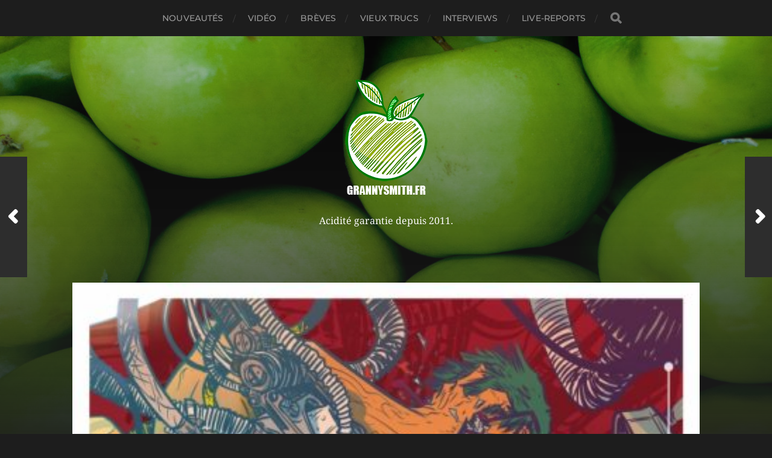

--- FILE ---
content_type: text/html; charset=UTF-8
request_url: http://www.grannysmith.fr/music-monday-5-halestorm-i-want-you-shes-so-heavy/
body_size: 8505
content:
<!DOCTYPE html>

<html class="no-js" lang="fr-FR">

	<head profile="http://gmpg.org/xfn/11">
		
		<meta http-equiv="Content-Type" content="text/html; charset=UTF-8" />
		<meta name="viewport" content="width=device-width, initial-scale=1.0, maximum-scale=1.0, user-scalable=no" >
		 
		<title>Music Monday #5 : Halestorm &#8211; I Want You (She&rsquo;s So Heavy) &#8211; Granny Smith</title>
<meta name='robots' content='max-image-preview:large' />
<script>document.documentElement.className = document.documentElement.className.replace("no-js","js");</script>
<link rel='dns-prefetch' href='//s.w.org' />
<link rel="alternate" type="application/rss+xml" title="Granny Smith &raquo; Flux" href="http://www.grannysmith.fr/feed/" />
<link rel="alternate" type="application/rss+xml" title="Granny Smith &raquo; Flux des commentaires" href="http://www.grannysmith.fr/comments/feed/" />
<link rel="alternate" type="application/rss+xml" title="Granny Smith &raquo; Music Monday #5 : Halestorm &#8211; I Want You (She&rsquo;s So Heavy) Flux des commentaires" href="http://www.grannysmith.fr/music-monday-5-halestorm-i-want-you-shes-so-heavy/feed/" />
<script type="text/javascript">
window._wpemojiSettings = {"baseUrl":"https:\/\/s.w.org\/images\/core\/emoji\/14.0.0\/72x72\/","ext":".png","svgUrl":"https:\/\/s.w.org\/images\/core\/emoji\/14.0.0\/svg\/","svgExt":".svg","source":{"concatemoji":"http:\/\/www.grannysmith.fr\/wp-includes\/js\/wp-emoji-release.min.js?ver=6.0.11"}};
/*! This file is auto-generated */
!function(e,a,t){var n,r,o,i=a.createElement("canvas"),p=i.getContext&&i.getContext("2d");function s(e,t){var a=String.fromCharCode,e=(p.clearRect(0,0,i.width,i.height),p.fillText(a.apply(this,e),0,0),i.toDataURL());return p.clearRect(0,0,i.width,i.height),p.fillText(a.apply(this,t),0,0),e===i.toDataURL()}function c(e){var t=a.createElement("script");t.src=e,t.defer=t.type="text/javascript",a.getElementsByTagName("head")[0].appendChild(t)}for(o=Array("flag","emoji"),t.supports={everything:!0,everythingExceptFlag:!0},r=0;r<o.length;r++)t.supports[o[r]]=function(e){if(!p||!p.fillText)return!1;switch(p.textBaseline="top",p.font="600 32px Arial",e){case"flag":return s([127987,65039,8205,9895,65039],[127987,65039,8203,9895,65039])?!1:!s([55356,56826,55356,56819],[55356,56826,8203,55356,56819])&&!s([55356,57332,56128,56423,56128,56418,56128,56421,56128,56430,56128,56423,56128,56447],[55356,57332,8203,56128,56423,8203,56128,56418,8203,56128,56421,8203,56128,56430,8203,56128,56423,8203,56128,56447]);case"emoji":return!s([129777,127995,8205,129778,127999],[129777,127995,8203,129778,127999])}return!1}(o[r]),t.supports.everything=t.supports.everything&&t.supports[o[r]],"flag"!==o[r]&&(t.supports.everythingExceptFlag=t.supports.everythingExceptFlag&&t.supports[o[r]]);t.supports.everythingExceptFlag=t.supports.everythingExceptFlag&&!t.supports.flag,t.DOMReady=!1,t.readyCallback=function(){t.DOMReady=!0},t.supports.everything||(n=function(){t.readyCallback()},a.addEventListener?(a.addEventListener("DOMContentLoaded",n,!1),e.addEventListener("load",n,!1)):(e.attachEvent("onload",n),a.attachEvent("onreadystatechange",function(){"complete"===a.readyState&&t.readyCallback()})),(e=t.source||{}).concatemoji?c(e.concatemoji):e.wpemoji&&e.twemoji&&(c(e.twemoji),c(e.wpemoji)))}(window,document,window._wpemojiSettings);
</script>
<style type="text/css">
img.wp-smiley,
img.emoji {
	display: inline !important;
	border: none !important;
	box-shadow: none !important;
	height: 1em !important;
	width: 1em !important;
	margin: 0 0.07em !important;
	vertical-align: -0.1em !important;
	background: none !important;
	padding: 0 !important;
}
</style>
	<link rel='stylesheet' id='wp-block-library-css'  href='http://www.grannysmith.fr/wp-includes/css/dist/block-library/style.min.css?ver=6.0.11' type='text/css' media='all' />
<style id='global-styles-inline-css' type='text/css'>
body{--wp--preset--color--black: #1d1d1d;--wp--preset--color--cyan-bluish-gray: #abb8c3;--wp--preset--color--white: #fff;--wp--preset--color--pale-pink: #f78da7;--wp--preset--color--vivid-red: #cf2e2e;--wp--preset--color--luminous-vivid-orange: #ff6900;--wp--preset--color--luminous-vivid-amber: #fcb900;--wp--preset--color--light-green-cyan: #7bdcb5;--wp--preset--color--vivid-green-cyan: #00d084;--wp--preset--color--pale-cyan-blue: #8ed1fc;--wp--preset--color--vivid-cyan-blue: #0693e3;--wp--preset--color--vivid-purple: #9b51e0;--wp--preset--color--accent: #3bc492;--wp--preset--color--dark-gray: #555;--wp--preset--color--light-gray: #757575;--wp--preset--gradient--vivid-cyan-blue-to-vivid-purple: linear-gradient(135deg,rgba(6,147,227,1) 0%,rgb(155,81,224) 100%);--wp--preset--gradient--light-green-cyan-to-vivid-green-cyan: linear-gradient(135deg,rgb(122,220,180) 0%,rgb(0,208,130) 100%);--wp--preset--gradient--luminous-vivid-amber-to-luminous-vivid-orange: linear-gradient(135deg,rgba(252,185,0,1) 0%,rgba(255,105,0,1) 100%);--wp--preset--gradient--luminous-vivid-orange-to-vivid-red: linear-gradient(135deg,rgba(255,105,0,1) 0%,rgb(207,46,46) 100%);--wp--preset--gradient--very-light-gray-to-cyan-bluish-gray: linear-gradient(135deg,rgb(238,238,238) 0%,rgb(169,184,195) 100%);--wp--preset--gradient--cool-to-warm-spectrum: linear-gradient(135deg,rgb(74,234,220) 0%,rgb(151,120,209) 20%,rgb(207,42,186) 40%,rgb(238,44,130) 60%,rgb(251,105,98) 80%,rgb(254,248,76) 100%);--wp--preset--gradient--blush-light-purple: linear-gradient(135deg,rgb(255,206,236) 0%,rgb(152,150,240) 100%);--wp--preset--gradient--blush-bordeaux: linear-gradient(135deg,rgb(254,205,165) 0%,rgb(254,45,45) 50%,rgb(107,0,62) 100%);--wp--preset--gradient--luminous-dusk: linear-gradient(135deg,rgb(255,203,112) 0%,rgb(199,81,192) 50%,rgb(65,88,208) 100%);--wp--preset--gradient--pale-ocean: linear-gradient(135deg,rgb(255,245,203) 0%,rgb(182,227,212) 50%,rgb(51,167,181) 100%);--wp--preset--gradient--electric-grass: linear-gradient(135deg,rgb(202,248,128) 0%,rgb(113,206,126) 100%);--wp--preset--gradient--midnight: linear-gradient(135deg,rgb(2,3,129) 0%,rgb(40,116,252) 100%);--wp--preset--duotone--dark-grayscale: url('#wp-duotone-dark-grayscale');--wp--preset--duotone--grayscale: url('#wp-duotone-grayscale');--wp--preset--duotone--purple-yellow: url('#wp-duotone-purple-yellow');--wp--preset--duotone--blue-red: url('#wp-duotone-blue-red');--wp--preset--duotone--midnight: url('#wp-duotone-midnight');--wp--preset--duotone--magenta-yellow: url('#wp-duotone-magenta-yellow');--wp--preset--duotone--purple-green: url('#wp-duotone-purple-green');--wp--preset--duotone--blue-orange: url('#wp-duotone-blue-orange');--wp--preset--font-size--small: 14px;--wp--preset--font-size--medium: 20px;--wp--preset--font-size--large: 21px;--wp--preset--font-size--x-large: 42px;--wp--preset--font-size--normal: 16px;--wp--preset--font-size--larger: 26px;}.has-black-color{color: var(--wp--preset--color--black) !important;}.has-cyan-bluish-gray-color{color: var(--wp--preset--color--cyan-bluish-gray) !important;}.has-white-color{color: var(--wp--preset--color--white) !important;}.has-pale-pink-color{color: var(--wp--preset--color--pale-pink) !important;}.has-vivid-red-color{color: var(--wp--preset--color--vivid-red) !important;}.has-luminous-vivid-orange-color{color: var(--wp--preset--color--luminous-vivid-orange) !important;}.has-luminous-vivid-amber-color{color: var(--wp--preset--color--luminous-vivid-amber) !important;}.has-light-green-cyan-color{color: var(--wp--preset--color--light-green-cyan) !important;}.has-vivid-green-cyan-color{color: var(--wp--preset--color--vivid-green-cyan) !important;}.has-pale-cyan-blue-color{color: var(--wp--preset--color--pale-cyan-blue) !important;}.has-vivid-cyan-blue-color{color: var(--wp--preset--color--vivid-cyan-blue) !important;}.has-vivid-purple-color{color: var(--wp--preset--color--vivid-purple) !important;}.has-black-background-color{background-color: var(--wp--preset--color--black) !important;}.has-cyan-bluish-gray-background-color{background-color: var(--wp--preset--color--cyan-bluish-gray) !important;}.has-white-background-color{background-color: var(--wp--preset--color--white) !important;}.has-pale-pink-background-color{background-color: var(--wp--preset--color--pale-pink) !important;}.has-vivid-red-background-color{background-color: var(--wp--preset--color--vivid-red) !important;}.has-luminous-vivid-orange-background-color{background-color: var(--wp--preset--color--luminous-vivid-orange) !important;}.has-luminous-vivid-amber-background-color{background-color: var(--wp--preset--color--luminous-vivid-amber) !important;}.has-light-green-cyan-background-color{background-color: var(--wp--preset--color--light-green-cyan) !important;}.has-vivid-green-cyan-background-color{background-color: var(--wp--preset--color--vivid-green-cyan) !important;}.has-pale-cyan-blue-background-color{background-color: var(--wp--preset--color--pale-cyan-blue) !important;}.has-vivid-cyan-blue-background-color{background-color: var(--wp--preset--color--vivid-cyan-blue) !important;}.has-vivid-purple-background-color{background-color: var(--wp--preset--color--vivid-purple) !important;}.has-black-border-color{border-color: var(--wp--preset--color--black) !important;}.has-cyan-bluish-gray-border-color{border-color: var(--wp--preset--color--cyan-bluish-gray) !important;}.has-white-border-color{border-color: var(--wp--preset--color--white) !important;}.has-pale-pink-border-color{border-color: var(--wp--preset--color--pale-pink) !important;}.has-vivid-red-border-color{border-color: var(--wp--preset--color--vivid-red) !important;}.has-luminous-vivid-orange-border-color{border-color: var(--wp--preset--color--luminous-vivid-orange) !important;}.has-luminous-vivid-amber-border-color{border-color: var(--wp--preset--color--luminous-vivid-amber) !important;}.has-light-green-cyan-border-color{border-color: var(--wp--preset--color--light-green-cyan) !important;}.has-vivid-green-cyan-border-color{border-color: var(--wp--preset--color--vivid-green-cyan) !important;}.has-pale-cyan-blue-border-color{border-color: var(--wp--preset--color--pale-cyan-blue) !important;}.has-vivid-cyan-blue-border-color{border-color: var(--wp--preset--color--vivid-cyan-blue) !important;}.has-vivid-purple-border-color{border-color: var(--wp--preset--color--vivid-purple) !important;}.has-vivid-cyan-blue-to-vivid-purple-gradient-background{background: var(--wp--preset--gradient--vivid-cyan-blue-to-vivid-purple) !important;}.has-light-green-cyan-to-vivid-green-cyan-gradient-background{background: var(--wp--preset--gradient--light-green-cyan-to-vivid-green-cyan) !important;}.has-luminous-vivid-amber-to-luminous-vivid-orange-gradient-background{background: var(--wp--preset--gradient--luminous-vivid-amber-to-luminous-vivid-orange) !important;}.has-luminous-vivid-orange-to-vivid-red-gradient-background{background: var(--wp--preset--gradient--luminous-vivid-orange-to-vivid-red) !important;}.has-very-light-gray-to-cyan-bluish-gray-gradient-background{background: var(--wp--preset--gradient--very-light-gray-to-cyan-bluish-gray) !important;}.has-cool-to-warm-spectrum-gradient-background{background: var(--wp--preset--gradient--cool-to-warm-spectrum) !important;}.has-blush-light-purple-gradient-background{background: var(--wp--preset--gradient--blush-light-purple) !important;}.has-blush-bordeaux-gradient-background{background: var(--wp--preset--gradient--blush-bordeaux) !important;}.has-luminous-dusk-gradient-background{background: var(--wp--preset--gradient--luminous-dusk) !important;}.has-pale-ocean-gradient-background{background: var(--wp--preset--gradient--pale-ocean) !important;}.has-electric-grass-gradient-background{background: var(--wp--preset--gradient--electric-grass) !important;}.has-midnight-gradient-background{background: var(--wp--preset--gradient--midnight) !important;}.has-small-font-size{font-size: var(--wp--preset--font-size--small) !important;}.has-medium-font-size{font-size: var(--wp--preset--font-size--medium) !important;}.has-large-font-size{font-size: var(--wp--preset--font-size--large) !important;}.has-x-large-font-size{font-size: var(--wp--preset--font-size--x-large) !important;}
</style>
<link rel='stylesheet' id='bbspoiler-css'  href='http://www.grannysmith.fr/wp-content/plugins/bbspoiler/inc/bbspoiler.css?ver=6.0.11' type='text/css' media='all' />
<link rel='stylesheet' id='simple-custom-login-plugin-styles-css'  href='http://www.grannysmith.fr/wp-content/plugins/simple-custom-login/css/display.css?ver=6.0.11' type='text/css' media='all' />
<link rel='stylesheet' id='really_simple_share_style-css'  href='http://www.grannysmith.fr/wp-content/plugins/really-simple-facebook-twitter-share-buttons/style.css?ver=6.0.11' type='text/css' media='all' />
<link rel='stylesheet' id='hitchcock_google_fonts-css'  href='http://www.grannysmith.fr/wp-content/themes/hitchcock/assets/css/fonts.css?ver=6.0.11' type='text/css' media='all' />
<link rel='stylesheet' id='hitchcock_fontawesome-css'  href='http://www.grannysmith.fr/wp-content/themes/hitchcock/assets/fonts/font-awesome/css/font-awesome.css?ver=2.2.1' type='text/css' media='all' />
<link rel='stylesheet' id='hitchcock_style-css'  href='http://www.grannysmith.fr/wp-content/themes/hitchcock/style.css?ver=2.2.1' type='text/css' media='all' />
<style id='hitchcock_style-inline-css' type='text/css'>
input[type="submit"], input[type="button"], input[type="reset"], :root .has-accent-background-color, .button, :root .wp-block-file__button, :root .wp-block-button__link, :root .wp-block-search__button, .page-links a:hover, .form-submit #submit, #infinite-handle:hover, .nav-toggle.active .bar, .social-menu a:hover { background-color:#3dce56; }input:focus, textarea:focus { border-color:#3dce56; }a, .blog-title a:hover, .post-content p.pull, :root .has-accent-color, .comments .pingbacks li a:hover, .comment-header h4 a:hover, .comment-title .url:hover, .archive-nav a:hover, .credits p:first-child a:hover, .mobile-menu a:hover, :root .is-style-outline .wp-block-button__link, :root .wp-block-button__link.is-style-outline { color:#3dce56; }
</style>
<script type='text/javascript' src='http://www.grannysmith.fr/wp-includes/js/jquery/jquery.min.js?ver=3.6.0' id='jquery-core-js'></script>
<script type='text/javascript' src='http://www.grannysmith.fr/wp-includes/js/jquery/jquery-migrate.min.js?ver=3.3.2' id='jquery-migrate-js'></script>
<script type='text/javascript' id='bbspoiler-js-extra'>
/* <![CDATA[ */
var title = {"unfolded":"Expand","folded":"Collapse"};
/* ]]> */
</script>
<script type='text/javascript' src='http://www.grannysmith.fr/wp-content/plugins/bbspoiler/inc/bbspoiler.js?ver=6.0.11' id='bbspoiler-js'></script>
<script type='text/javascript' src='http://www.grannysmith.fr/wp-content/plugins/simple-custom-login/js/display.js?ver=6.0.11' id='simple-custom-login-plugin-script-js'></script>
<script type='text/javascript' src='http://www.grannysmith.fr/wp-content/themes/hitchcock/assets/js/flexslider.js?ver=2.2.1' id='hitchcock_flexslider-js'></script>
<script type='text/javascript' src='http://www.grannysmith.fr/wp-content/themes/hitchcock/assets/js/doubletaptogo.js?ver=2.2.1' id='hitchcock_doubletaptogo-js'></script>
<script type='text/javascript' src='http://www.grannysmith.fr/wp-content/themes/hitchcock/assets/js/global.js?ver=2.2.1' id='hitchcock_global-js'></script>
<link rel="https://api.w.org/" href="http://www.grannysmith.fr/wp-json/" /><link rel="alternate" type="application/json" href="http://www.grannysmith.fr/wp-json/wp/v2/posts/3455" /><link rel="EditURI" type="application/rsd+xml" title="RSD" href="http://www.grannysmith.fr/xmlrpc.php?rsd" />
<link rel="wlwmanifest" type="application/wlwmanifest+xml" href="http://www.grannysmith.fr/wp-includes/wlwmanifest.xml" /> 
<meta name="generator" content="WordPress 6.0.11" />
<link rel="canonical" href="http://www.grannysmith.fr/music-monday-5-halestorm-i-want-you-shes-so-heavy/" />
<link rel='shortlink' href='http://www.grannysmith.fr/?p=3455' />
<link rel="alternate" type="application/json+oembed" href="http://www.grannysmith.fr/wp-json/oembed/1.0/embed?url=http%3A%2F%2Fwww.grannysmith.fr%2Fmusic-monday-5-halestorm-i-want-you-shes-so-heavy%2F" />
<link rel="alternate" type="text/xml+oembed" href="http://www.grannysmith.fr/wp-json/oembed/1.0/embed?url=http%3A%2F%2Fwww.grannysmith.fr%2Fmusic-monday-5-halestorm-i-want-you-shes-so-heavy%2F&#038;format=xml" />
<script type="text/javascript">
        //<![CDATA[
        
      !function(d,s,id){var js,fjs=d.getElementsByTagName(s)[0];if(!d.getElementById(id)){js=d.createElement(s);js.id=id;js.src="https://platform.twitter.com/widgets.js";fjs.parentNode.insertBefore(js,fjs);}}(document,"script","twitter-wjs");
      
        //]]>
  		</script>	
	</head>
	
	<body class="post-template-default single single-post postid-3455 single-format-standard wp-custom-logo post single">

		<svg xmlns="http://www.w3.org/2000/svg" viewBox="0 0 0 0" width="0" height="0" focusable="false" role="none" style="visibility: hidden; position: absolute; left: -9999px; overflow: hidden;" ><defs><filter id="wp-duotone-dark-grayscale"><feColorMatrix color-interpolation-filters="sRGB" type="matrix" values=" .299 .587 .114 0 0 .299 .587 .114 0 0 .299 .587 .114 0 0 .299 .587 .114 0 0 " /><feComponentTransfer color-interpolation-filters="sRGB" ><feFuncR type="table" tableValues="0 0.49803921568627" /><feFuncG type="table" tableValues="0 0.49803921568627" /><feFuncB type="table" tableValues="0 0.49803921568627" /><feFuncA type="table" tableValues="1 1" /></feComponentTransfer><feComposite in2="SourceGraphic" operator="in" /></filter></defs></svg><svg xmlns="http://www.w3.org/2000/svg" viewBox="0 0 0 0" width="0" height="0" focusable="false" role="none" style="visibility: hidden; position: absolute; left: -9999px; overflow: hidden;" ><defs><filter id="wp-duotone-grayscale"><feColorMatrix color-interpolation-filters="sRGB" type="matrix" values=" .299 .587 .114 0 0 .299 .587 .114 0 0 .299 .587 .114 0 0 .299 .587 .114 0 0 " /><feComponentTransfer color-interpolation-filters="sRGB" ><feFuncR type="table" tableValues="0 1" /><feFuncG type="table" tableValues="0 1" /><feFuncB type="table" tableValues="0 1" /><feFuncA type="table" tableValues="1 1" /></feComponentTransfer><feComposite in2="SourceGraphic" operator="in" /></filter></defs></svg><svg xmlns="http://www.w3.org/2000/svg" viewBox="0 0 0 0" width="0" height="0" focusable="false" role="none" style="visibility: hidden; position: absolute; left: -9999px; overflow: hidden;" ><defs><filter id="wp-duotone-purple-yellow"><feColorMatrix color-interpolation-filters="sRGB" type="matrix" values=" .299 .587 .114 0 0 .299 .587 .114 0 0 .299 .587 .114 0 0 .299 .587 .114 0 0 " /><feComponentTransfer color-interpolation-filters="sRGB" ><feFuncR type="table" tableValues="0.54901960784314 0.98823529411765" /><feFuncG type="table" tableValues="0 1" /><feFuncB type="table" tableValues="0.71764705882353 0.25490196078431" /><feFuncA type="table" tableValues="1 1" /></feComponentTransfer><feComposite in2="SourceGraphic" operator="in" /></filter></defs></svg><svg xmlns="http://www.w3.org/2000/svg" viewBox="0 0 0 0" width="0" height="0" focusable="false" role="none" style="visibility: hidden; position: absolute; left: -9999px; overflow: hidden;" ><defs><filter id="wp-duotone-blue-red"><feColorMatrix color-interpolation-filters="sRGB" type="matrix" values=" .299 .587 .114 0 0 .299 .587 .114 0 0 .299 .587 .114 0 0 .299 .587 .114 0 0 " /><feComponentTransfer color-interpolation-filters="sRGB" ><feFuncR type="table" tableValues="0 1" /><feFuncG type="table" tableValues="0 0.27843137254902" /><feFuncB type="table" tableValues="0.5921568627451 0.27843137254902" /><feFuncA type="table" tableValues="1 1" /></feComponentTransfer><feComposite in2="SourceGraphic" operator="in" /></filter></defs></svg><svg xmlns="http://www.w3.org/2000/svg" viewBox="0 0 0 0" width="0" height="0" focusable="false" role="none" style="visibility: hidden; position: absolute; left: -9999px; overflow: hidden;" ><defs><filter id="wp-duotone-midnight"><feColorMatrix color-interpolation-filters="sRGB" type="matrix" values=" .299 .587 .114 0 0 .299 .587 .114 0 0 .299 .587 .114 0 0 .299 .587 .114 0 0 " /><feComponentTransfer color-interpolation-filters="sRGB" ><feFuncR type="table" tableValues="0 0" /><feFuncG type="table" tableValues="0 0.64705882352941" /><feFuncB type="table" tableValues="0 1" /><feFuncA type="table" tableValues="1 1" /></feComponentTransfer><feComposite in2="SourceGraphic" operator="in" /></filter></defs></svg><svg xmlns="http://www.w3.org/2000/svg" viewBox="0 0 0 0" width="0" height="0" focusable="false" role="none" style="visibility: hidden; position: absolute; left: -9999px; overflow: hidden;" ><defs><filter id="wp-duotone-magenta-yellow"><feColorMatrix color-interpolation-filters="sRGB" type="matrix" values=" .299 .587 .114 0 0 .299 .587 .114 0 0 .299 .587 .114 0 0 .299 .587 .114 0 0 " /><feComponentTransfer color-interpolation-filters="sRGB" ><feFuncR type="table" tableValues="0.78039215686275 1" /><feFuncG type="table" tableValues="0 0.94901960784314" /><feFuncB type="table" tableValues="0.35294117647059 0.47058823529412" /><feFuncA type="table" tableValues="1 1" /></feComponentTransfer><feComposite in2="SourceGraphic" operator="in" /></filter></defs></svg><svg xmlns="http://www.w3.org/2000/svg" viewBox="0 0 0 0" width="0" height="0" focusable="false" role="none" style="visibility: hidden; position: absolute; left: -9999px; overflow: hidden;" ><defs><filter id="wp-duotone-purple-green"><feColorMatrix color-interpolation-filters="sRGB" type="matrix" values=" .299 .587 .114 0 0 .299 .587 .114 0 0 .299 .587 .114 0 0 .299 .587 .114 0 0 " /><feComponentTransfer color-interpolation-filters="sRGB" ><feFuncR type="table" tableValues="0.65098039215686 0.40392156862745" /><feFuncG type="table" tableValues="0 1" /><feFuncB type="table" tableValues="0.44705882352941 0.4" /><feFuncA type="table" tableValues="1 1" /></feComponentTransfer><feComposite in2="SourceGraphic" operator="in" /></filter></defs></svg><svg xmlns="http://www.w3.org/2000/svg" viewBox="0 0 0 0" width="0" height="0" focusable="false" role="none" style="visibility: hidden; position: absolute; left: -9999px; overflow: hidden;" ><defs><filter id="wp-duotone-blue-orange"><feColorMatrix color-interpolation-filters="sRGB" type="matrix" values=" .299 .587 .114 0 0 .299 .587 .114 0 0 .299 .587 .114 0 0 .299 .587 .114 0 0 " /><feComponentTransfer color-interpolation-filters="sRGB" ><feFuncR type="table" tableValues="0.098039215686275 1" /><feFuncG type="table" tableValues="0 0.66274509803922" /><feFuncB type="table" tableValues="0.84705882352941 0.41960784313725" /><feFuncA type="table" tableValues="1 1" /></feComponentTransfer><feComposite in2="SourceGraphic" operator="in" /></filter></defs></svg>
		<a class="skip-link button" href="#site-content">Aller au contenu</a>
		
		<div class="navigation">
			
			<div class="section-inner">
				
				<ul class="main-menu">
																		
					<li id="menu-item-1959" class="menu-item menu-item-type-taxonomy menu-item-object-category current-post-ancestor current-menu-parent current-post-parent menu-item-1959"><a href="http://www.grannysmith.fr/category/nouveautes/">Nouveautés</a></li>
<li id="menu-item-1960" class="menu-item menu-item-type-taxonomy menu-item-object-category current-post-ancestor current-menu-parent current-post-parent menu-item-1960"><a href="http://www.grannysmith.fr/category/video/">Vidéo</a></li>
<li id="menu-item-1961" class="menu-item menu-item-type-taxonomy menu-item-object-category menu-item-1961"><a href="http://www.grannysmith.fr/category/breves/">Brèves</a></li>
<li id="menu-item-1962" class="menu-item menu-item-type-taxonomy menu-item-object-category menu-item-1962"><a href="http://www.grannysmith.fr/category/vieuxtrucs/">Vieux trucs</a></li>
<li id="menu-item-1963" class="menu-item menu-item-type-taxonomy menu-item-object-category menu-item-1963"><a href="http://www.grannysmith.fr/category/interviews/">Interviews</a></li>
<li id="menu-item-1964" class="menu-item menu-item-type-taxonomy menu-item-object-category menu-item-1964"><a href="http://www.grannysmith.fr/category/live-reports/">Live-reports</a></li>
					
					<li class="header-search">
						
<form method="get" class="search-form" id="search-form-696db985f0dc0" action="http://www.grannysmith.fr/">
	<input type="search" class="search-field" placeholder="Formulaire de recherche" name="s" id="search-field-696db985f0dfa" /> 
	<button type="submit" class="search-button">
		<span class="screen-reader-text">Rechercher</span>
		<div class="fa fw fa-search"></div>
	</button>
</form>					</li>
					
				</ul>
				
			</div><!-- .section-inner -->
			
			<button type="button" class="nav-toggle">
					
				<div class="bars">
					<div class="bar"></div>
					<div class="bar"></div>
					<div class="bar"></div>
				</div>
				
			</button><!-- .nav-toggle -->
			
			<div class="mobile-navigation">
			
				<ul class="mobile-menu">
																			
					<li class="menu-item menu-item-type-taxonomy menu-item-object-category current-post-ancestor current-menu-parent current-post-parent menu-item-1959"><a href="http://www.grannysmith.fr/category/nouveautes/">Nouveautés</a></li>
<li class="menu-item menu-item-type-taxonomy menu-item-object-category current-post-ancestor current-menu-parent current-post-parent menu-item-1960"><a href="http://www.grannysmith.fr/category/video/">Vidéo</a></li>
<li class="menu-item menu-item-type-taxonomy menu-item-object-category menu-item-1961"><a href="http://www.grannysmith.fr/category/breves/">Brèves</a></li>
<li class="menu-item menu-item-type-taxonomy menu-item-object-category menu-item-1962"><a href="http://www.grannysmith.fr/category/vieuxtrucs/">Vieux trucs</a></li>
<li class="menu-item menu-item-type-taxonomy menu-item-object-category menu-item-1963"><a href="http://www.grannysmith.fr/category/interviews/">Interviews</a></li>
<li class="menu-item menu-item-type-taxonomy menu-item-object-category menu-item-1964"><a href="http://www.grannysmith.fr/category/live-reports/">Live-reports</a></li>
					
				</ul>
				
				
<form method="get" class="search-form" id="search-form-696db985f196f" action="http://www.grannysmith.fr/">
	<input type="search" class="search-field" placeholder="Formulaire de recherche" name="s" id="search-field-696db985f19a8" /> 
	<button type="submit" class="search-button">
		<span class="screen-reader-text">Rechercher</span>
		<div class="fa fw fa-search"></div>
	</button>
</form>			
			</div><!-- .mobile-navigation -->
			
		</div><!-- .navigation -->

				
		<div class="header-image" style="background-image: url( http://www.grannysmith.fr/wp-content/uploads/2022/07/cropped-fiche-pomme-granny-smith.jpg );"></div>
	
		<div class="header section-inner">
		
				
			<div class="blog-title">
												
			<a href="http://www.grannysmith.fr" class="custom-logo-link">
				<img src="http://www.grannysmith.fr/wp-content/uploads/2022/07/gs2016_2.png" width="139" height="200" />
				<span class="screen-reader-text">Granny Smith</span>
			</a>

										</div>
			
							<div class="blog-description"><p>Acidité garantie depuis 2011.</p>
</div>
						
						
		</div><!-- .header -->

		<main id="site-content">
		<div class="content section-inner">
		
			<div id="post-3455" class="single single-post post-3455 post type-post status-publish format-standard has-post-thumbnail hentry category-music-monday category-nouveautes category-video tag-halestorm tag-i-want-you-shes-so-heavy tag-reanimate tag-the-beatles">
				
				<div class="post-container">
					
													
							<figure class="featured-media">
								<img width="445" height="445" src="http://www.grannysmith.fr/wp-content/uploads/2016/12/37174558-2f75-49d7-bbaa-78e5399900ed_8-e1480956151177.jpg" class="attachment-post-image size-post-image wp-post-image" alt="" />							</figure><!-- .featured-media -->
								
												
										
					<div class="post-header">

												
							<p class="post-date">5 décembre 2016</p>

												
						<h1 class="post-title">Music Monday #5 : Halestorm &#8211; I Want You (She&rsquo;s So Heavy)</h1>						
					</div>
					
					<div class="post-inner">
							
						<div class="post-content entry-content">
							<h1 style="text-align: justify;"><span style="color: #000000;">On en est au cinquième numéro de ce rendez-vous hebdomadaire et on reprend les bases du premier épisode puisqu&rsquo;on va parler d&rsquo;une reprise. Et clairement, c&rsquo;est pas la chanson la plus facile à reprendre qui est au cœur de la discussion.</span></h1>
<p style="text-align: justify;"><span style="color: #000000;"><strong>Halestorm</strong> est un groupe Américain de hard rock/heavy metal qui existe déjà depuis bientôt 20 ans (l&rsquo;an prochain pour être précis). A la base, on avait <strong>Roger Hale</strong> à la basse ainsi que son fils <strong>Arejay</strong> à la batterie et sa fille <strong>Lizzie</strong> au chant. Mais en 2004, le père est remplacé par <strong>Josh Smith</strong>. A la Lead Guitar on retrouve <strong>Leo Nissinger</strong>, qui laissera sa place en 2003 à <strong>Joe Hottinger</strong>. Le line-up, c&rsquo;est fait, passons à la musique.</span></p>
<h2 style="text-align: justify;"><span style="color: #000000;">Fury Of The Halestorm</span></h2>
<p style="text-align: justify;"><span style="color: #000000;">3 albums et 8 Ep sont à mettre au crédit du quatuor de Pennsylvanie, dont 2 de reprises. Et si on en parle c&rsquo;est qu&rsquo;un troisième a été annoncé, avec notamment « Ride The Lightning » de <strong>Metallica</strong> sur la track list. Rien que ça. Sur <em>Reanimate</em> et <em>Reanimate 2.0</em>, on peut trouver des reprises de « Bad Romance » de<strong> Lady Gaga</strong>, « Get Lucky » des <strong>Daft Punk</strong>, « Shoot To Thrill » d&rsquo;<strong>AC/DC</strong> ou bien « I Want You (She&rsquo;s So Heavy) » des <strong>Beatles</strong>, qui nous intéresse aujourd&rsquo;hui.</span></p>
<p style="text-align: justify;"><span style="color: #000000;">« I Want You » est une chanson dingue, dont le riff est puissant, lancinant, lourd, pesant. Toute la fin du morceau, ou le riff est continuellement joué, fait penser à du stoner. Et nous sommes qu&rsquo;en 1969. Depuis, nombreux groupes et chanteurs se sont essayés à la reprise, dont <strong>The Last Shadow Puppets</strong> et <strong>Halestorm</strong>. Et ce qui est intéressant dans l&rsquo;interprétation des Americains, c&rsquo;est qu&rsquo;elle arrive à se l&rsquo;approprier et à en faire une chanson à leur sauce. Ils ne reprennent pas seulement le tube, ils apportent leur touche. Le son est plus heavy, plus saignant et surtout, la voix de <strong>Lizzy Hale</strong> est très rock n&rsquo;roll, contrairement aux voix des Fab Four plus pop. </span></p>
<p><iframe loading="lazy" src="https://www.youtube.com/embed/ITF4O4iW_XE" width="560" height="315" frameborder="0" allowfullscreen="allowfullscreen"></iframe></p>
<p style="text-align: justify;"><span style="color: #000000;">Les puristes des <strong>Beatles</strong> ne seront surement pas d&rsquo;accord, mais cette reprise est super cool. <strong>Halestorm</strong> n&rsquo;hésite pas à empiéter sur des styles et des genres différents du leur, et c&rsquo;est cool. On a donc bien envie d&rsquo;écouter leur futur Ep qui sortira le 6 janvier 2017.</span></p>
<div style="min-height:33px;" class="really_simple_share really_simple_share_button robots-nocontent snap_nopreview"><div class="really_simple_share_facebook_like" style="width:100px;"><div class="fb-like" data-href="http://www.grannysmith.fr/music-monday-5-halestorm-i-want-you-shes-so-heavy/" data-layout="button_count" data-width="100" ></div></div><div class="really_simple_share_facebook_share_new" style="width:110px;"><div class="fb-share-button" data-href="http://www.grannysmith.fr/music-monday-5-halestorm-i-want-you-shes-so-heavy/" data-type="button_count" data-width="110"></div></div><div class="really_simple_share_twitter" style="width:100px;"><a href="https://twitter.com/share" class="twitter-share-button" data-count="horizontal"  data-text="Music Monday #5 : Halestorm &#8211; I Want You (She&rsquo;s So Heavy)via @grannysmith16" data-url="http://www.grannysmith.fr/music-monday-5-halestorm-i-want-you-shes-so-heavy/"  data-via="@grannysmith16" data-lang="fr"   data-related="@grannysmith16"></a></div></div>
		<div class="really_simple_share_clearfix"></div>						</div><!-- .post-content -->
						
						
												
							<div class="post-meta">
						
																	<p class="categories">
										Dans <a href="http://www.grannysmith.fr/category/music-monday/" rel="category tag">Music Monday</a>, <a href="http://www.grannysmith.fr/category/nouveautes/" rel="category tag">Nouveautés</a>, <a href="http://www.grannysmith.fr/category/video/" rel="category tag">Vidéo</a>									</p>
																
																	<p class="tags">
										<a href="http://www.grannysmith.fr/tag/halestorm/" rel="tag">Halestorm</a> <a href="http://www.grannysmith.fr/tag/i-want-you-shes-so-heavy/" rel="tag">I Want You (She's So Heavy)</a> <a href="http://www.grannysmith.fr/tag/reanimate/" rel="tag">ReAnimate</a> <a href="http://www.grannysmith.fr/tag/the-beatles/" rel="tag">The Beatles</a>									</p>
																
											
							</div><!-- .post-meta -->
						
							<div class="post-navigation group">
								
																	
									<a class="post-nav-prev" href="http://www.grannysmith.fr/line-up-hellfest-2017-que-vaut-il/">					
										<p>Au Suivant<span class="hide"> Poste</span></p>
										<span class="fa fw fa-angle-right"></span>
									</a>
							
																	
									<a class="post-nav-next" href="http://www.grannysmith.fr/music-monday-6-mars-red-sky-strong-reflection/">
										<span class="fa fw fa-angle-left"></span>
										<p>Précedent<span class="hide"> Poste</span></p>
									</a>
															
							</div><!-- .post-navigation -->

												
					</div><!-- .post-inner -->
					
									
				</div><!-- .post-container -->
				
			</div><!-- .post -->
			
		</div><!-- .content -->
		
				
		<div class="related-posts posts section-inner group">
					
			
<a href="http://www.grannysmith.fr/interview-avec-fragile-on-fait-la-musique-que-lon-aime-avec-les-gens-que-lon-aime/" id="post-9805" class="post post-9805 type-post status-publish format-standard has-post-thumbnail hentry category-interviews category-nouveautes tag-angers tag-hardcore tag-interview tag-post-hardcore-2 tag-punk-rock" style="background-image: url( http://www.grannysmith.fr/wp-content/uploads/2023/06/SRE1355-1-copie-scaled.jpg );">

	<div class="post-overlay">
		
				
		<div class="archive-post-header">
		
		    <p class="archive-post-date">10 juin 2023</p>
							
		    		    	<h2 class="archive-post-title">Interview avec FRAGILE : « On fait la musique que l’on aime avec les gens que l’on aime »</h2>
		    	    
		</div>

	</div>
	
</a><!-- .post -->
<a href="http://www.grannysmith.fr/music-monday-175-sum-41-pieces/" id="post-9796" class="post post-9796 type-post status-publish format-standard has-post-thumbnail hentry category-music-monday category-video tag-90s tag-metal tag-pop-punk tag-rock tag-sum-41" style="background-image: url( http://www.grannysmith.fr/wp-content/uploads/2023/05/MM_175-508x508.png );">

	<div class="post-overlay">
		
				
		<div class="archive-post-header">
		
		    <p class="archive-post-date">15 mai 2023</p>
							
		    		    	<h2 class="archive-post-title"><strong><u>Music Monday #175&nbsp;: Sum 41 – Pieces</u></strong></h2>
		    	    
		</div>

	</div>
	
</a><!-- .post -->
<a href="http://www.grannysmith.fr/music-monday-174-foo-fighters-rescued/" id="post-9789" class="post post-9789 type-post status-publish format-standard has-post-thumbnail hentry category-music-monday category-nouveautes category-video tag-but-here-we-are tag-dave-grohl tag-foo-fighters tag-music-monday tag-rescued tag-taylor-hawkins" style="background-image: url( http://www.grannysmith.fr/wp-content/uploads/2023/04/MM_174-508x508.png );">

	<div class="post-overlay">
		
				
		<div class="archive-post-header">
		
		    <p class="archive-post-date">24 avril 2023</p>
							
		    		    	<h2 class="archive-post-title">Music Monday #174 : Foo Fighters &#8211; Rescued</h2>
		    	    
		</div>

	</div>
	
</a><!-- .post -->
		</div><!-- .related-posts --> 

				
		</main><!-- #site-content -->

		
		<div class="credits section-inner">
			<p>&copy; 2026 <a href="http://www.grannysmith.fr">Granny Smith</a></p>
			<p class="theme-by">Thème par <a href="https://andersnoren.se">Anders Nor&eacute;n</a></p>
		</div><!-- .credits -->

		
  <div id="fb-root"></div>
  <script>(function(d, s, id) {
    var js, fjs = d.getElementsByTagName(s)[0];
    if (d.getElementById(id)) return;
    js = d.createElement(s); js.id = id;
    js.src = "//connect.facebook.net/fr_FR/sdk.js#xfbml=1&version=v2.0";
    fjs.parentNode.insertBefore(js, fjs);
  }(document, 'script', 'facebook-jssdk'));</script><script type='text/javascript' src='http://www.grannysmith.fr/wp-includes/js/comment-reply.min.js?ver=6.0.11' id='comment-reply-js'></script>

	</body>
	
</html>